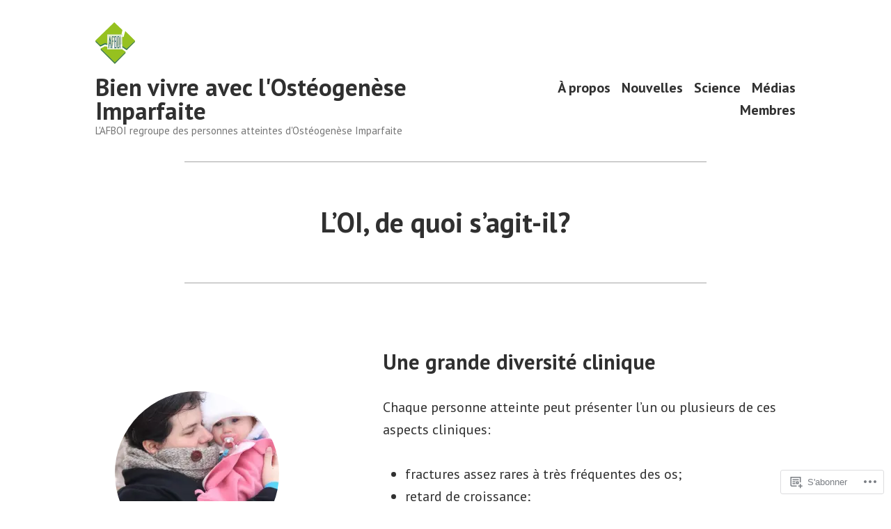

--- FILE ---
content_type: text/css;charset=utf-8
request_url: https://s0.wp.com/?custom-css=1&csblog=cXVAj&cscache=6&csrev=15
body_size: -135
content:
#important{background-color:#add8e6;color:#000}#contact-form-779{background-color:#add8e6}